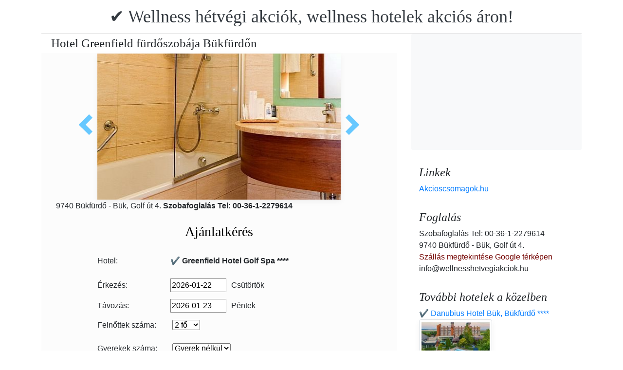

--- FILE ---
content_type: text/html; charset=UTF-8
request_url: https://www.wellnesshetvegiakciok.hu/hotel-greenfield-golf-spa-buk-bukfurdo/hotel-greenfield-bukfurdo-golf-spa-wellness.jpg.hu.html
body_size: 6917
content:
<!doctype html><html lang="hu"><head>
<meta charset="utf-8">
<meta name="viewport" content="width=device-width, initial-scale=1, shrink-to-fit=no">
<title>Hotel Greenfield fürdőszobája Bükfürdőn</title>
<meta name="keywords" content="Hotel Greenfield fürdőszobája Bükfürdőn">
<meta name="description" content="Hotel Greenfield fürdőszobája Bükfürdőn">
<meta name="google-site-verification" content="C6t-SZ55HQ8zR1on0IPcWVoTQNnlpvxKGnhrobw0nzU" />
<link rel="stylesheet" href="https://cdnjs.cloudflare.com/ajax/libs/twitter-bootstrap/4.6.0/css/bootstrap.min.css" integrity="sha512-P5MgMn1jBN01asBgU0z60Qk4QxiXo86+wlFahKrsQf37c9cro517WzVSPPV1tDKzhku2iJ2FVgL67wG03SGnNA==" crossorigin="anonymous" />
<link href="/style.css" rel="stylesheet">
<link rel="stylesheet" href="https://cdnjs.cloudflare.com/ajax/libs/bootstrap-daterangepicker/3.0.5/daterangepicker.min.css" integrity="sha512-rBi1cGvEdd3NmSAQhPWId5Nd6QxE8To4ADjM2a6n0BrqQdisZ/RPUlm0YycDzvNL1HHAh1nKZqI0kSbif+5upQ==" crossorigin="anonymous" />
<meta name="robots" content="index, follow, all">
<meta name="distribution" content="global">
<meta name="audience" content="all">

<meta property="og:title" content="Hotel Greenfield fürdőszobája Bükfürdőn" />
<meta property="og:description" content="Hotel Greenfield fürdőszobája Bükfürdőn" />
<meta property="og:url" content="https://www.wellnesshetvegiakciok.hu/hotel-greenfield-golf-spa-buk-bukfurdo/hotel-greenfield-bukfurdo-golf-spa-wellness.jpg.hu.html" />
<meta property="og:type" content="website" />
<link rel="alternate" hreflang="en" href="https://" /><link rel="alternate" hreflang="hu" href="https://" /><link rel="alternate" hreflang="de" href="https://" /><link rel="alternate" hreflang="es" href="https://" /><link rel="alternate" hreflang="nl" href="https://" /><link rel="alternate" hreflang="ja" href="https://" /><link rel="alternate" hreflang="sv" href="https://" /><link rel="alternate" hreflang="ro" href="https://" /><link rel="alternate" hreflang="fr" href="https://" /><link rel="alternate" hreflang="it" href="https://" /><link rel="alternate" hreflang="pl" href="https://" /><link rel="alternate" hreflang="ru" href="https://" />

</head>
<body>
<div class="container">
<header class="blog-header py-3">
<div class="row flex-nowrap justify-content-between align-items-center">
<div class="col-12 text-center"><a class="blog-header-logo text-dark" href="/" title="✔️ Wellness hétvégi akciók, wellness hotelek akciós áron!">✔️ Wellness hétvégi akciók, wellness hotelek akciós áron!</a>
</div></div>
</header></div>
<main class="container">
<div class="row"><div class="col-md-8 blog-main"><div class="blog-post"><div class="container"><div class="center">
<h1 style="font-size:25px; margin:5px;">Hotel Greenfield fürdőszobája Bükfürdőn</h1></div></div>
<div class="content-area blog-page" style="background-color: #FCFCFC; padding-bottom: 55px;">
<div class="container"><div class="row"><div class="col-md-12 pl0 center">
<section id="id-100" class="post single"><div class="post-header single"><div class="image"><table border="0" width="100%"><tr><td width="25%" valign="middle" align="right"><a class="arrow left" id="elozo-kep" href="wellness-wochenende-ungarn-birdland-hotel-bukfurdo.jpg.hu.html" title="wellness-wochenende-ungarn-birdland-hotel-bukfurdo.jpg.hu.html"></a><td align="center"><img class="box-shadow " style="width:500px;height:300px;" title="Hotel Greenfield fürdőszobája Bükfürdőn" alt="Hotel Greenfield fürdőszobája Bükfürdőn" src="/img/hotel/265/n/hotel-greenfield-bukfurdo-golf-spa-wellness.jpg">
</td><td width="25%" valign="middle" align="left"><a class="arrow right" id="kovetkezo-kep" href="greenfield-bukfurdo-online-reservation.jpg.hu.html" title="greenfield-bukfurdo-online-reservation.jpg.hu.html"></a></td></tr></table></div><div class="center">
<div class="col-sm-12"><div class="author-category">
9740 Bükfürdő - Bük, Golf út 4. <b>Szobafoglalás Tel: 00-36-1-2279614</b>
</div></div></div><br>
<script src="https://cdnjs.cloudflare.com/ajax/libs/jquery/3.6.0/jquery.min.js" integrity="sha512-894YE6QWD5I59HgZOGReFYm4dnWc1Qt5NtvYSaNcOP+u1T9qYdvdihz0PPSiiqn/+/3e7Jo4EaG7TubfWGUrMQ==" crossorigin="anonymous"></script>
<script>
$(document).ready(function(){
$("#gyerekek2").change(function(){
$(this).find("option:selected").each(function(){
var optionValue = $(this).attr("value");
if(optionValue){
$(".2box").not("." + optionValue).hide();
for (var i = 0; i <= optionValue; i++) {
$("." + i).show();
}
}else{
$(".2box").hide();
}
});
}).change();
});
</script><div class="col-md-12 text-center"><a style="color:#000;" id="ajanlatkeres"><h3>Ajánlatkérés</h3></a></div>
<br><form method="post" action="https://www.hoteltelnet.hu/feldolgoz.php?ajanlat=ok&domain=www.wellnesshetvegiakciok.hu">
<center><div style="max-width:500px; text-align:left;">
<div style="width:150px; display:inline-block; text-align:left;">Hotel:</div><div style="width:300px; display:inline-block; text-align:left;"> <b>✔️ Greenfield Hotel Golf Spa ****</b></div><br><br>
<div style="width:150px; display:inline-block; text-align:left;">Érkezés: </div><input name="erkezes" id="erkezes2" type="text" onchange="erkezes2_nap()" required autocomplete="off" readonly style="max-width:115px; border:1px solid grey;"><p style="display:inline-block; margin-left:10px;" id="erk_nap"></p><br>  
<div style="width:150px; display:inline-block; text-align:left;">Távozás: </div><input name="tavozas"  id="tavozas2" type="text" onchange="tavozas2_nap()" required  autocomplete="off" readonly style="max-width:115px; border:1px solid grey;"><p style="display:inline-block; margin-left:10px;" id="tav_nap"></p><br>  
<div style="width:150px; display:inline-block; text-align:left;">Felnőttek száma:</div>
<select id="felnottek" name="felnottek"><option value="1" >1 fő</option><option value="2" selected>2 fő</option><option value="3" >3 fő</option><option value="4" >4 fő</option><option value="5" >5 fő</option><option value="6" >6 fő</option><option value="7" >7 fő</option><option value="8" >8 fő</option><option value="9" >9 fő</option><option value="10" >10 fő</option><option value="11" >11 fő</option><option value="12" >12 fő</option><option value="13" >13 fő</option><option value="14" >14 fő</option><option value="15" >15 fő</option><option value="16" >16 fő</option><option value="17" >17 fő</option><option value="18" >18 fő</option><option value="19" >19 fő</option><option value="20" >20 fő</option></select><br><br><div style="width:150px; display:inline-block; text-align:left">Gyerekek száma:</div>
<select id="gyerekek2" name="gyerekek">
<option value="">Gyerek nélkül</option><option value="1">1 Gyerek</option><option value="2">2 Gyerek</option><option value="3">3 Gyerek</option></select><br> <div class="1 2box"><div style="width:150px; display:inline-block; text-align:left;">1. gyerek életkora  </div><select name="child-1">
<option value="">Válasszon!</option> <option value="1">1 Éves</option><option value="2">2 Éves</option><option value="3">3 Éves</option><option value="4">4 Éves</option><option value="5">5 Éves</option><option value="6">6 Éves</option><option value="7">7 Éves</option><option value="8">8 Éves</option><option value="9">9 Éves</option><option value="10">10 Éves</option><option value="11">11 Éves</option><option value="12">12 Éves</option><option value="13">13 Éves</option><option value="14">14 Éves</option><option value="15">15 Éves</option><option value="16">16 Éves</option><option value="17">17 Éves</option><option value="18">18 Éves</option></select></div> <div class="2 2box"><div style="width:150px; display:inline-block; text-align:left;">2. gyerek életkora  </div><select name="child-2">
<option value="">Válasszon!</option> <option value="1">1 Éves</option><option value="2">2 Éves</option><option value="3">3 Éves</option><option value="4">4 Éves</option><option value="5">5 Éves</option><option value="6">6 Éves</option><option value="7">7 Éves</option><option value="8">8 Éves</option><option value="9">9 Éves</option><option value="10">10 Éves</option><option value="11">11 Éves</option><option value="12">12 Éves</option><option value="13">13 Éves</option><option value="14">14 Éves</option><option value="15">15 Éves</option><option value="16">16 Éves</option><option value="17">17 Éves</option><option value="18">18 Éves</option></select></div> <div class="3 2box"><div style="width:150px; display:inline-block; text-align:left;">3. gyerek életkora  </div><select name="child-3">
<option value="">Válasszon!</option> <option value="1">1 Éves</option><option value="2">2 Éves</option><option value="3">3 Éves</option><option value="4">4 Éves</option><option value="5">5 Éves</option><option value="6">6 Éves</option><option value="7">7 Éves</option><option value="8">8 Éves</option><option value="9">9 Éves</option><option value="10">10 Éves</option><option value="11">11 Éves</option><option value="12">12 Éves</option><option value="13">13 Éves</option><option value="14">14 Éves</option><option value="15">15 Éves</option><option value="16">16 Éves</option><option value="17">17 Éves</option><option value="18">18 Éves</option></select></div><br>
<div style="width:150px; display:inline-block; text-align:left;">Teljes név: </div><input name="nev" type="text" size="40" value="" required style="max-width:300px; border:1px solid grey;"><br>
<div style="width:150px; display:inline-block; text-align:left;">Telefon: </div><input name="telefon" type="text" size="40"  value="" required style="max-width:300px; border:1px solid grey;"><br>
<div style="width:150px; display:inline-block; text-align:left;">E-mail: </div><input name="email" type="email" size="40"  value="" required style="max-width:300px; border:1px solid grey;"><br>
<input name="hotelid" type="hidden" value="265">
<input name="language" type="hidden" value="7">
<input name="packid" type="hidden" value="0">

<script>
function erkezes2_nap() {
var weekday = ["Vasárnap", "Hétfő", "Kedd", "Szerda", "Csütörtök", "Péntek", "Szombat"];
var d = document.getElementById("erkezes2").value;
var mydate = new Date(d);
var n = mydate.getDay()
document.getElementById("erk_nap").innerHTML = weekday[n];
}
function tavozas2_nap() {
var weekday = ["Vasárnap", "Hétfő", "Kedd", "Szerda", "Csütörtök", "Péntek", "Szombat"];
var d = document.getElementById("tavozas2").value;
var mydate = new Date(d);
var n = mydate.getDay()
document.getElementById("tav_nap").innerHTML = weekday[n];
}
</script>
</div>

<div style="width:500px; display:inline-block; text-align:left;">Megjegyzés:</div> <br><textarea name="megjegyzes" style="width:500px;" rows="5"></textarea><br>
<br><input type="checkbox" required> Az Általános Felhasználási Feltételeket és Adatkezelési Szabályzatot megismertem és elfogadom.
<br><br><input type="submit" class="btn btn-success" style="width:250px;" value="Ajánlatot kérek">
</form><center><center>
<div class="mt-3 mb-2">
<a href="/hotel-greenfield-golf-spa-buk-bukfurdo/index.hu.html" title="Vissza a  szálláshoz" class="btn btn-primary mx-auto text-white">Vissza a  szálláshoz</a>
</div></center><div class="cim-doboz2"><a style="color:#000;" name="akcioscsomagok">Akciós csomagok - ✔️ Greenfield Hotel Golf Spa ****</a></div> </center><br><div class='border rounded border-success  box-shadow p-2' style='text-align:left; margin-bottom:5px;'>
<img class='border border-success' width='150px' style='height:100px; float:left; margin-right:10px;' src='/img/hotel/265/index.jpg'><a href='https://www.wellnesshetvegiakciok.hu/hotel-greenfield-golf-spa-buk-bukfurdo/pack-19757-✔️-ev-eleji-wellness-akcio-bukfurdon-a-greenfield-hotelben.hu.html' title='✔️ Év eleji wellness akció Bükfürdőn a Greenfield Hotelben  (min. 1 éj)'>✔️ Év eleji wellness akció Bükfürdőn a Greenfield Hotelben  (min. 1 éj) </a><b><br>2026.01.05 - 2026.02.28</b><br><p>&Eacute;v eleji wellness akci&oacute; B&uuml;kf&uuml;rdőn a Greenfield Hotelben (min. 1 &eacute;j) 30.393 Ft / fő / &eacute;j &aacute;rt&oacute;l h&eacute;tk&ouml;znap / f&eacute;lpanzi&oacute; / SPA &eacute;s szaunavil&aacute;g haszn&aacute;lata / fitness terem / ingyenes wifi / ingyenes parkol&aacute;s /</p><script type="application/ld+json">
{
"@context": "http://schema.org",
"@type": "Event",
"name": "✔️ Év eleji wellness akció Bükfürdőn a Greenfield Hotelben (min. 1 éj)",
"url": "https://www.wellnesshetvegiakciok.hu/hotel-greenfield-golf-spa-buk-bukfurdo/pack-19757-✔️-ev-eleji-wellness-akcio-bukfurdon-a-greenfield-hotelben.hu.html",
"startDate": "2026-01-05 00:00:00 T00:00:00",
"endDate": "2026-02-28 00:00:00 T23:59:59",
"image": "https://www.wellnesshetvegiakciok.hu/img/hotel/265/index.jpg",
"description": "<p>&Eacute;v eleji wellness akci&oacute; B&uuml;kf&uuml;rdőn a Greenfield Hotelben (min. 1 &eacute;j) 30.393 Ft / fő / &eacute;j &aacute;rt&oacute;l h&eacute;tk&ouml;znap / f&eacute;lpanzi&oacute; / SPA &eacute;s szaunavil&aacute;g haszn&aacute;lata / fitness terem / ingyenes wifi / ingyenes parkol&aacute;s /</p>",
"location": {
"@type": "place",
"address": "9740 Bükfürdő - Bük, Golf út 4.",
"name": "✔️ Greenfield Hotel Golf Spa"
},
"offers": {
"@type": "Offer",
"url": "https://www.wellnesshetvegiakciok.hu/hotel-greenfield-golf-spa-buk-bukfurdo/pack-19757-✔️-ev-eleji-wellness-akcio-bukfurdon-a-greenfield-hotelben.hu.html",
"availability": "http://schema.org/InStock",
"validFrom": "2026-01-05 00:00:00 T00:00:00",
"validThrough": "2026-02-28 00:00:00 T23:59:59",
"price": "30.393",
"priceCurrency": "HUF"
}
}
</script><div style="margin-left:165px;"><b>Félpanzióval (reggeli vacsora)</b><br><a class='btn btn-success mr-2 btn-sm' href='https://www.wellnesshetvegiakciok.hu/hotel-greenfield-golf-spa-buk-bukfurdo/pack-19757-✔️-ev-eleji-wellness-akcio-bukfurdon-a-greenfield-hotelben.hu.html' title='✔️ Év eleji wellness akció Bükfürdőn a Greenfield Hotelben (min. 1 éj)'>Megtekintés</a></div></div><div class='border rounded border-success  box-shadow p-2' style='text-align:left; margin-bottom:5px;'>
<img class='border border-success' width='150px' style='height:100px; float:left; margin-right:10px;' src='/img/hotel/265/index.jpg'><a href='https://www.wellnesshetvegiakciok.hu/hotel-greenfield-golf-spa-buk-bukfurdo/pack-10227-✔️-greenfield-spa-hotel-husvet-bukfurdon.hu.html' title='✔️ Greenfield Spa Hotel Húsvét Bükfürdőn  (min. 3 éj)'>✔️ Greenfield Spa Hotel Húsvét Bükfürdőn  (min. 3 éj) </a><b><br>2026.04.03 - 2026.04.06</b><br><p>H&uacute;sv&eacute;t B&uuml;kf&uuml;rdőn a Greenfield Hotelben (min. 3 &eacute;j) 59.100 Ft / fő / &eacute;j &aacute;rt&oacute;l / f&eacute;lpanzi&oacute; / SPA &eacute;s szaunavil&aacute;g haszn&aacute;lata / fitness terem / ingyenes wifi / ingyenes parkol&aacute;s /</p><script type="application/ld+json">
{
"@context": "http://schema.org",
"@type": "Event",
"name": "✔️ Greenfield Spa Hotel Húsvét Bükfürdőn (min. 3 éj)",
"url": "https://www.wellnesshetvegiakciok.hu/hotel-greenfield-golf-spa-buk-bukfurdo/pack-10227-✔️-greenfield-spa-hotel-husvet-bukfurdon.hu.html",
"startDate": "2026-04-03 00:00:00 T00:00:00",
"endDate": "2026-04-06 00:00:00 T23:59:59",
"image": "https://www.wellnesshetvegiakciok.hu/img/hotel/265/index.jpg",
"description": "<p>H&uacute;sv&eacute;t B&uuml;kf&uuml;rdőn a Greenfield Hotelben (min. 3 &eacute;j) 59.100 Ft / fő / &eacute;j &aacute;rt&oacute;l / f&eacute;lpanzi&oacute; / SPA &eacute;s szaunavil&aacute;g haszn&aacute;lata / fitness terem / ingyenes wifi / ingyenes parkol&aacute;s /</p>",
"location": {
"@type": "place",
"address": "9740 Bükfürdő - Bük, Golf út 4.",
"name": "✔️ Greenfield Hotel Golf Spa"
},
"offers": {
"@type": "Offer",
"url": "https://www.wellnesshetvegiakciok.hu/hotel-greenfield-golf-spa-buk-bukfurdo/pack-10227-✔️-greenfield-spa-hotel-husvet-bukfurdon.hu.html",
"availability": "http://schema.org/InStock",
"validFrom": "2026-04-03 00:00:00 T00:00:00",
"validThrough": "2026-04-06 00:00:00 T23:59:59",
"price": "59.100",
"priceCurrency": "HUF"
}
}
</script><div style="margin-left:165px;"><b>Félpanzióval (reggeli vacsora)</b><br><a class='btn btn-success mr-2 btn-sm' href='https://www.wellnesshetvegiakciok.hu/hotel-greenfield-golf-spa-buk-bukfurdo/pack-10227-✔️-greenfield-spa-hotel-husvet-bukfurdon.hu.html' title='✔️ Greenfield Spa Hotel Húsvét Bükfürdőn (min. 3 éj)'>Megtekintés</a></div></div><div class='border rounded border-success  box-shadow p-2' style='text-align:left; margin-bottom:5px;'>
<img class='border border-success' width='150px' style='height:100px; float:left; margin-right:10px;' src='/img/hotel/265/index.jpg'><a href='https://www.wellnesshetvegiakciok.hu/hotel-greenfield-golf-spa-buk-bukfurdo/pack-17835-✔️-punkosdi-wellness-akcio-a-greenfield-hotelben.hu.html' title='✔️ Pünkösdi wellness akció a Greenfield Hotelben  (min. 3 éj)'>✔️ Pünkösdi wellness akció a Greenfield Hotelben  (min. 3 éj) </a><b><br>2026.05.23 - 2026.05.26</b><br><p>P&uuml;nk&ouml;sdi wellness akci&oacute; a Greenfield Hotelben (min. 3 &eacute;j) 30.600 Ft / fő / &eacute;j &aacute;rt&oacute;l / f&eacute;lpanzi&oacute; / SPA &eacute;s szaunavil&aacute;g haszn&aacute;lata / fitness terem / ingyenes wifi / ingyenes parkol&aacute;s /</p><script type="application/ld+json">
{
"@context": "http://schema.org",
"@type": "Event",
"name": "✔️ Pünkösdi wellness akció a Greenfield Hotelben (min. 3 éj)",
"url": "https://www.wellnesshetvegiakciok.hu/hotel-greenfield-golf-spa-buk-bukfurdo/pack-17835-✔️-punkosdi-wellness-akcio-a-greenfield-hotelben.hu.html",
"startDate": "2026-05-23 00:00:00 T00:00:00",
"endDate": "2026-05-26 00:00:00 T23:59:59",
"image": "https://www.wellnesshetvegiakciok.hu/img/hotel/265/index.jpg",
"description": "<p>P&uuml;nk&ouml;sdi wellness akci&oacute; a Greenfield Hotelben (min. 3 &eacute;j) 30.600 Ft / fő / &eacute;j &aacute;rt&oacute;l / f&eacute;lpanzi&oacute; / SPA &eacute;s szaunavil&aacute;g haszn&aacute;lata / fitness terem / ingyenes wifi / ingyenes parkol&aacute;s /</p>",
"location": {
"@type": "place",
"address": "9740 Bükfürdő - Bük, Golf út 4.",
"name": "✔️ Greenfield Hotel Golf Spa"
},
"offers": {
"@type": "Offer",
"url": "https://www.wellnesshetvegiakciok.hu/hotel-greenfield-golf-spa-buk-bukfurdo/pack-17835-✔️-punkosdi-wellness-akcio-a-greenfield-hotelben.hu.html",
"availability": "http://schema.org/InStock",
"validFrom": "2026-05-23 00:00:00 T00:00:00",
"validThrough": "2026-05-26 00:00:00 T23:59:59",
"price": "30.600",
"priceCurrency": "HUF"
}
}
</script><div style="margin-left:165px;"><b>Félpanzióval (reggeli vacsora)</b><br><a class='btn btn-success mr-2 btn-sm' href='https://www.wellnesshetvegiakciok.hu/hotel-greenfield-golf-spa-buk-bukfurdo/pack-17835-✔️-punkosdi-wellness-akcio-a-greenfield-hotelben.hu.html' title='✔️ Pünkösdi wellness akció a Greenfield Hotelben (min. 3 éj)'>Megtekintés</a></div></div><div class='border rounded border-success  box-shadow p-2' style='text-align:left; margin-bottom:5px;'>
<img class='border border-success' width='150px' style='height:100px; float:left; margin-right:10px;' src='/img/hotel/265/index.jpg'><a href='https://www.wellnesshetvegiakciok.hu/hotel-greenfield-golf-spa-buk-bukfurdo/pack-19564-✔️-greenfield-wellness-hotel-tavaszi-ujjaszuletes-bukfurdon.hu.html' title='✔️ Greenfield Wellness Hotel tavaszi újjászületés Bükfürdőn  (min. 2 éj)'>✔️ Greenfield Wellness Hotel tavaszi újjászületés Bükfürdőn  (min. 2 éj) </a><b><br>2026.03.01 - 2026.06.19</b><br><p>Tavaszi &uacute;jj&aacute;sz&uuml;let&eacute;s akci&oacute; a Greenfield Wellness Hotelben (min. 2 &eacute;j) 28.458 Ft / fő / &eacute;j &aacute;rt&oacute;l h&eacute;tk&ouml;znap / f&eacute;lpanzi&oacute; / SPA &eacute;s szaunavil&aacute;g haszn&aacute;lata / fitness terem / ingyenes wifi / ingyenes parkol&aacute;s /</p><script type="application/ld+json">
{
"@context": "http://schema.org",
"@type": "Event",
"name": "✔️ Greenfield Wellness Hotel tavaszi újjászületés Bükfürdőn (min. 2 éj)",
"url": "https://www.wellnesshetvegiakciok.hu/hotel-greenfield-golf-spa-buk-bukfurdo/pack-19564-✔️-greenfield-wellness-hotel-tavaszi-ujjaszuletes-bukfurdon.hu.html",
"startDate": "2026-03-01 00:00:00 T00:00:00",
"endDate": "2026-06-19 00:00:00 T23:59:59",
"image": "https://www.wellnesshetvegiakciok.hu/img/hotel/265/index.jpg",
"description": "<p>Tavaszi &uacute;jj&aacute;sz&uuml;let&eacute;s akci&oacute; a Greenfield Wellness Hotelben (min. 2 &eacute;j) 28.458 Ft / fő / &eacute;j &aacute;rt&oacute;l h&eacute;tk&ouml;znap / f&eacute;lpanzi&oacute; / SPA &eacute;s szaunavil&aacute;g haszn&aacute;lata / fitness terem / ingyenes wifi / ingyenes parkol&aacute;s /</p>",
"location": {
"@type": "place",
"address": "9740 Bükfürdő - Bük, Golf út 4.",
"name": "✔️ Greenfield Hotel Golf Spa"
},
"offers": {
"@type": "Offer",
"url": "https://www.wellnesshetvegiakciok.hu/hotel-greenfield-golf-spa-buk-bukfurdo/pack-19564-✔️-greenfield-wellness-hotel-tavaszi-ujjaszuletes-bukfurdon.hu.html",
"availability": "http://schema.org/InStock",
"validFrom": "2026-03-01 00:00:00 T00:00:00",
"validThrough": "2026-06-19 00:00:00 T23:59:59",
"price": "28.458",
"priceCurrency": "HUF"
}
}
</script><div style="margin-left:165px;"><b>Félpanzióval (reggeli vacsora)</b><br><a class='btn btn-success mr-2 btn-sm' href='https://www.wellnesshetvegiakciok.hu/hotel-greenfield-golf-spa-buk-bukfurdo/pack-19564-✔️-greenfield-wellness-hotel-tavaszi-ujjaszuletes-bukfurdon.hu.html' title='✔️ Greenfield Wellness Hotel tavaszi újjászületés Bükfürdőn (min. 2 éj)'>Megtekintés</a></div></div></div><center><center><div class="mt-3"><a href="/hotel-greenfield-golf-spa-buk-bukfurdo/index.hu.html" title="Vissza a  szálláshoz" class="btn btn-primary mx-auto text-white">Vissza a  szálláshoz</a>
</div></center></section></div></div></div></div></div></div>
<aside class="col-md-4 blog-sidebar">
<div class="p-3 mb-3 bg-light rounded"><p class="mb-0"><ins class="bookingaff" data-aid="1853353" data-target_aid="1853353" data-prod="nsb" data-width="315" data-height="200" data-lang="ualng"><!-- Anything inside will go away once widget is loaded. --><a href="https://www.booking.com?aid=1853353">Booking.com</a></ins><script>(function(d, sc, u) {var s = d.createElement(sc), p = d.getElementsByTagName(sc)[0];s.type = "text/javascript";s.async = true;s.src = u + "?v=" + (+new Date());p.parentNode.insertBefore(s,p);})(document, "script", "https://aff.bstatic.com/static/affiliate_base/js/flexiproduct.js");</script></p>
</div>
<div class="p-3"><h4 class="font-italic">Linkek</h4>
<ol class="list-unstyled mb-0"><li><a href="https://www.akcioscsomagok.hu" title="Akcioscsomagok.hu">Akcioscsomagok.hu</a></li></ol>
</div>
<div class="p-3"><h4 class="font-italic">Foglalás</h4>
<ol class="list-unstyled mb-0"><li>Szobafoglalás Tel: 00-36-1-2279614</li><li>9740 Bükfürdő - Bük, Golf út 4.</li>
<li><a target="_blank" style="color:#730300;" href="https://maps.google.com/?q=9740 Bükfürdő - Bük, Golf út 4." title="Szállás megtekintése Google térképen">Szállás megtekintése Google térképen</a></li><li>info@wellnesshetvegiakciok.hu</li></ol></div><div class="p-3">
<h4 class="font-italic">További hotelek a közelben</h4>
<ol class="list-unstyled mb-0">
<div><a href="https://www.hoteltelnet.hu/hu/thermalhotelbuk/" title="✔️ Danubius Hotel Bük, Bükfürdő ****">✔️ Danubius Hotel Bük, Bükfürdő ****</a><br><img class="box-shadow img-thumbnail" style="width:150px; height:100px;" align="center" src="/img/hotel/95/index.jpg"  alt="✔️ Danubius Hotel Bük, Bükfürdő ****" title="✔️ Danubius Hotel Bük, Bükfürdő ****"  /></div><div><a href="https://www.hoteltelnet.hu/hu/thermal-hotel-mosonmagyarovar/" title="✔️ Thermal Hotel Mosonmagyaróvár ***">✔️ Thermal Hotel Mosonmagyaróvár ***</a><br><img class="box-shadow img-thumbnail" style="width:150px; height:100px;" align="center" src="/img/hotel/132/index.jpg"  alt="✔️ Thermal Hotel Mosonmagyaróvár ***" title="✔️ Thermal Hotel Mosonmagyaróvár ***"  /></div><div><a href="https://www.hoteltelnet.hu/hu/hotel-fagus-sopron-wellness-hotel-sopron/" title="✔️ Hotel Fagus Sopron ****">✔️ Hotel Fagus Sopron ****</a><br><img class="box-shadow img-thumbnail" style="width:150px; height:100px;" align="center" src="/img/hotel/149/index.jpg"  alt="✔️ Hotel Fagus Sopron ****" title="✔️ Hotel Fagus Sopron ****"  /></div><div><a href="https://www.hoteltelnet.hu/hu/gotthart-wellness-hotel-szentgotthard/" title="✔️ Gotthard Therme Hotel Szentgotthárd ****">✔️ Gotthard Therme Hotel Szentgotthárd ****</a><br><img class="box-shadow img-thumbnail" style="width:150px; height:100px;" align="center" src="/img/hotel/253/index.jpg"  alt="✔️ Gotthard Therme Hotel Szentgotthárd ****" title="✔️ Gotthard Therme Hotel Szentgotthárd ****"  /></div><div><a href="https://www.hoteltelnet.hu/hu/hotel-karos-spa-zalakaros/" title="✔️ Hotel Karos Spa Zalakaros ****">✔️ Hotel Karos Spa Zalakaros ****</a><br><img class="box-shadow img-thumbnail" style="width:150px; height:100px;" align="center" src="/img/hotel/269/index.jpg"  alt="✔️ Hotel Karos Spa Zalakaros ****" title="✔️ Hotel Karos Spa Zalakaros ****"  /></div><div><a href="https://www.hoteltelnet.hu/hu/hotel-kapitany-sumeg/" title="✔️ Hotel Kapitány Wellness Sümeg ****">✔️ Hotel Kapitány Wellness Sümeg ****</a><br><img class="box-shadow img-thumbnail" style="width:150px; height:100px;" align="center" src="/img/hotel/304/index.jpg"  alt="✔️ Hotel Kapitány Wellness Sümeg ****" title="✔️ Hotel Kapitány Wellness Sümeg ****"  /></div><div><a href="https://www.hoteltelnet.hu/hu/jufa-vulkan-thermal-resort-hotel-celldomolk/" title="✔️ Vulkán Wellness Hotel Celldömölk ****">✔️ Vulkán Wellness Hotel Celldömölk ****</a><br><img class="box-shadow img-thumbnail" style="width:150px; height:100px;" align="center" src="/img/hotel/353/index.jpg"  alt="✔️ Vulkán Wellness Hotel Celldömölk ****" title="✔️ Vulkán Wellness Hotel Celldömölk ****"  /></div><div><a href="https://www.hoteltelnet.hu/hu/park-inn-zalakaros/" title="✔️ Park Inn Zalakaros ****">✔️ Park Inn Zalakaros ****</a><br><img class="box-shadow img-thumbnail" style="width:150px; height:100px;" align="center" src="/img/hotel/410/index.jpg"  alt="✔️ Park Inn Zalakaros ****" title="✔️ Park Inn Zalakaros ****"  /></div>
</ol></div>
<div class="p-3">
<div style="background-color:rgb(255,102,0); padding:10px; color:#fff !important;"><span style="font-weight:bold; color:#fff;">T&ouml;ltse le az akcioscsomagok.hu mobil applik&aacute;ci&oacute;t, hogy minden k&uuml;ty&uuml;j&eacute;n, mobilj&aacute;n &ouml;nnel legyen az &ouml;sszes akci&oacute;s sz&aacute;ll&aacute;s!</span><br><div class="text-center" style="clear:both; color:#fff;"><a href="https://play.google.com/store/apps/details?id=hu.hoteltelnet.akcioscsomagok" title="Akciós csomagok alkalmazás"><img style="width:200px;" alt="Get it on Google Play" src="/assets/img/hu_badge_web_generic.png"></a></div><div style="width:90%; color:#fff;"><br><img src="/assets/img/tick.png" alt="OK Gomb">&nbsp;Magyarorsz&aacute;gi sz&aacute;llod&aacute;k akci&oacute;s csomagaj&aacute;nlatai egy helyen.<br><br><img src="/assets/img/tick.png" alt="OK Gomb">&nbsp;A legjobb magyarorsz&aacute;gi wellness sz&aacute;llod&aacute;k akci&oacute;s csomagaj&aacute;nlatai a legjobb &aacute;rakon.<br><br><img src="/assets/img/tick.png" alt="OK Gomb">&nbsp;A mobilalkalmaz&aacute;s let&ouml;lt&eacute;s&eacute;vel gyorsan &eacute;s egyszer&utilde;en foglalhat.<br></div></div>
</div> <div class="p-3">

</div> 
</aside>
</div><!-- /.row -->
</main><!-- /.container -->
<footer class="blog-footer mx-auto ">
<div class="col-md-6 mx-auto pb-5">
<div class="pb-2">
<a href="https://www.wellnesshetvegiakciok.hu" title="https://www.wellnesshetvegiakciok.hu"> www.wellnesshetvegiakciok.hu
</a> Copyright &copy; 2002 - 2026   Tel: +36 (1) 227-9614 
<br>
<a href="https://www.wellnesshetvegiakciok.hu/" title="✔️ Wellness hétvégi akciók, wellness hotelek akciós áron!">✔️ Wellness hétvégi akciók, wellness hotelek akciós áron! </a> 
 |
<a href="https://www.wellnesshetvegiakciok.hu/aff/index.hu.html" title="Általános felhasználási feltételek">Általános felhasználási feltételek</a> |
<a href="https://www.wellnesshetvegiakciok.hu/privacy/index.hu.html" title="Adatvédelmi irányelvek">Adatvédelmi irányelvek</a> 
</div><img style="float:left;" src="/assets/img/google.jpg" alt="Google" /><form style="float:left;" action="https://www.google.com/cse" id="cse-search-box"><input type="hidden" name="cx" value="009374083852341115572:j757fqq-sji" /><input type="hidden" name="ie" value="UTF-8" /><input type="text" name="q" size="31" /><input type="submit" name="sa" value="Search" class="normal" /></form>
</div> 
</footer>
<script src="https://cdn.jsdelivr.net/npm/cookie-bar/cookiebar-latest.min.js?theme=flying&always=1&scrolling=1"></script>
<script src="https://cdnjs.cloudflare.com/ajax/libs/jquery/3.6.0/jquery.min.js" integrity="sha512-894YE6QWD5I59HgZOGReFYm4dnWc1Qt5NtvYSaNcOP+u1T9qYdvdihz0PPSiiqn/+/3e7Jo4EaG7TubfWGUrMQ==" crossorigin="anonymous"></script>
<script src="https://cdnjs.cloudflare.com/ajax/libs/twitter-bootstrap/4.6.0/js/bootstrap.min.js" integrity="sha512-XKa9Hemdy1Ui3KSGgJdgMyYlUg1gM+QhL6cnlyTe2qzMCYm4nAZ1PsVerQzTTXzonUR+dmswHqgJPuwCq1MaAg==" crossorigin="anonymous"></script><script src="https://cdnjs.cloudflare.com/ajax/libs/moment.js/2.29.1/moment.min.js" integrity="sha512-qTXRIMyZIFb8iQcfjXWCO8+M5Tbc38Qi5WzdPOYZHIlZpzBHG3L3by84BBBOiRGiEb7KKtAOAs5qYdUiZiQNNQ==" crossorigin="anonymous"></script>
<script src="https://cdnjs.cloudflare.com/ajax/libs/bootstrap-daterangepicker/3.0.5/daterangepicker.js" integrity="sha512-W76C8qrNYavcaycIH9EijxRuswoS+LCqA1+hq+ECrmjzAbe/SHhTgrwA1uc84husS/Gz50mxOEHPzrcd3sxBqQ==" crossorigin="anonymous"></script><script>$(document).ready(function(){
$("#gyerekek").change(function(){
$(this).find("option:selected").each(function(){
var optionValue = $(this).attr("value");
if(optionValue){
$(".box").not("." + optionValue).hide();
for (var i = 0; i <= optionValue; i++) {
$("." + i).show();
$("." + i).css("display", "inline-block");
}} else{
$(".box").hide();
}
});
}).change();
});
$("#erkezes").daterangepicker({
"autoApply": true,
"singleDatePicker": true,
"locale": {
"format": "YYYY-MM-DD",
"separator": " - ",
"applyLabel": "Apply",
"cancelLabel": "Cancel",
"fromLabel": "From",
"toLabel": "To",
"customRangeLabel": "Custom",
"weekLabel": "W",
"daysOfWeek": [
"V",
"H",
"K",
"Sz",
"Cs",
"P",
"Szo"
],
"monthNames": [
"Január",
"Február",
"Március",
"Április",
"Május",
"Június",
"Július",
"Augusztus",
"Szeptember",
"Október",
"November",
"December"
],
"firstDay": 1
},
"startDate": new Date(),
"minDate": new Date()
}, function(start) {
var start1 = moment(start).add(1, 'days');
$('#tavozas').data('daterangepicker').setStartDate(start1.format('YYYY-MM-DD'));
$('#tavozas').data('daterangepicker').setEndDate(start1.format('YYYY-MM-DD'));
$("#tavozas").daterangepicker({
"autoApply": true,
"singleDatePicker": true,
"locale": {
"format": "YYYY-MM-DD",
"separator": " - ",
"applyLabel": "Apply",
"cancelLabel": "Cancel",
"fromLabel": "From",
"toLabel": "To",
"customRangeLabel": "Custom",
"weekLabel": "W",
"daysOfWeek": [
"V",
"H",
"K",
"Sz",
"Cs",
"P",
"Szo"
],
"monthNames": [
"Január",
"Február",
"Március",
"Április",
"Május",
"Június",
"Július",
"Augusztus",
"Szeptember",
"Október",
"November",
"December"
],
"firstDay": 1
},
"startDate": moment(new Date()).add(1, "days"),
"minDate": start1.format('YYYY-MM-DD')
}, function(start, end, label) {
});
$('#erkezes').on('show.daterangepicker', function(ev, picker) {
document.getElementById('erkezes').style.backgroundColor = 'lightgrey';
});
$('#erkezes').on('hide.daterangepicker', function(ev, picker) {
document.getElementById('erkezes').style.backgroundColor = '';
});
$('#erkezes').on('apply.daterangepicker', function(ev, picker) {
document.getElementById('tavozas').focus();
});
$('#tavozas').on('show.daterangepicker', function(ev, picker) {
document.getElementById('tavozas').style.backgroundColor = 'lightgrey';
});
$('#tavozas').on('hide.daterangepicker', function(ev, picker) {
document.getElementById('tavozas').style.backgroundColor = '';
document.getElementById('tavozas').blur();
});
$('#tavozas').on('apply.daterangepicker', function(ev, picker) {
document.getElementById('tavozas').style.backgroundColor = '';
document.getElementById('tavozas').blur();
});
});
$("#tavozas").daterangepicker({
"autoApply": true,
"singleDatePicker": true,
"locale": {
"format": "YYYY-MM-DD",
"separator": " - ",
"applyLabel": "Apply",
"cancelLabel": "Cancel",
"fromLabel": "From",
"toLabel": "To",
"customRangeLabel": "Custom",
"weekLabel": "W",
"daysOfWeek": [
"V",
"H",
"K",
"Sz",
"Cs",
"P",
"Szo"
],
"monthNames": [
"Január",
"Február",
"Március",
"Április",
"Május",
"Június",
"Július",
"Augusztus",
"Szeptember",
"Október",
"November",
"December"
],
"firstDay": 1
},
"startDate": moment(new Date()).add(1, "days"),
"minDate": moment(new Date()).add(1, 'days')
}, function(start, end, label) {
});
$("#erkezes2").daterangepicker({
"autoApply": true,
"singleDatePicker": true,
"locale": {
"format": "YYYY-MM-DD",
"separator": " - ",
"applyLabel": "Apply",
"cancelLabel": "Cancel",
"fromLabel": "From",
"toLabel": "To",
"customRangeLabel": "Custom",
"weekLabel": "W",
"daysOfWeek": [
"V",
"H",
"K",
"Sz",
"Cs",
"P",
"Szo"
],
"monthNames": [
"Január",
"Február",
"Március",
"Április",
"Május",
"Június",
"Július",
"Augusztus",
"Szeptember",
"Október",
"November",
"December"
],
"firstDay": 1
},
"startDate": new Date(),
"minDate": new Date()
}, function(start) {
var start1 = moment(start).add(1, 'days');
$('#tavozas2').data('daterangepicker').setStartDate(start1.format('YYYY-MM-DD'));
$('#tavozas2').data('daterangepicker').setEndDate(start1.format('YYYY-MM-DD'));
$("#tavozas2").daterangepicker({
"autoApply": true,
"singleDatePicker": true,
"locale": {
"format": "YYYY-MM-DD",
"separator": " - ",
"applyLabel": "Apply",
"cancelLabel": "Cancel",
"fromLabel": "From",
"toLabel": "To",
"customRangeLabel": "Custom",
"weekLabel": "W",
"daysOfWeek": [
"V",
"H",
"K",
"Sz",
"Cs",
"P",
"Szo"
],
"monthNames": [
"Január",
"Február",
"Március",
"Április",
"Május",
"Június",
"Július",
"Augusztus",
"Szeptember",
"Október",
"November",
"December"
],
"firstDay": 1
},
"startDate": moment(new Date()).add(1, "days"),
"minDate": start1.format('YYYY-MM-DD')
}, function(start, end, label) {
document.getElementById('tavozas2').style.backgroundColor = '';
document.getElementById('tavozas2').style.backgroundColor = '';
});
$('#erkezes2').on('show.daterangepicker', function(ev, picker) {
document.getElementById('erkezes2').style.backgroundColor = 'lightgrey';
});
$('#erkezes2').on('hide.daterangepicker', function(ev, picker) {
document.getElementById('erkezes2').style.backgroundColor = '';
});
$('#tavozas2').on('show.daterangepicker', function(ev, picker) {
document.getElementById('tavozas2').style.backgroundColor = 'lightgrey';
document.getElementById('tavozas2').focus();
});
$('#tavozas2').on('hide.daterangepicker', function(ev, picker) {
document.getElementById('tavozas2').style.backgroundColor = '';
document.getElementById('tavozas2').blur();
});
$('#erkezes2').on('apply.daterangepicker', function(ev, picker) {
$('#tavozas2').data('daterangepicker').show();
});
});
$("#tavozas2").daterangepicker({
"autoApply": true,
"singleDatePicker": true,
"locale": {
"format": "YYYY-MM-DD",
"separator": " - ",
"applyLabel": "Apply",
"cancelLabel": "Cancel",
"fromLabel": "From",
"toLabel": "To",
"customRangeLabel": "Custom",
"weekLabel": "W",
"daysOfWeek": [
"V",
"H",
"K",
"Sz",
"Cs",
"P",
"Szo"
],
"monthNames": [
"Január",
"Február",
"Március",
"Április",
"Május",
"Június",
"Július",
"Augusztus",
"Szeptember",
"Október",
"November",
"December"
],
"firstDay": 1
},
"startDate": moment(new Date()).add(1, "days"),
"minDate": moment(new Date()).add(1, 'days')
}, function(start, end, label) {
document.getElementById('tavozas2').style.backgroundColor = '';
document.getElementById('tavozas2').style.backgroundColor = '';
});
$(document).ready(function(){
$('[data-toggle="tooltip"]').tooltip();
});

$('#erkezes').on('show.daterangepicker', function(ev, picker) {
document.getElementById('erkezes').style.backgroundColor = 'lightgrey';
});
$('#erkezes').on('hide.daterangepicker', function(ev, picker) {
document.getElementById('erkezes').style.backgroundColor = '';
});
$('#tavozas').on('show.daterangepicker', function(ev, picker) {
document.getElementById('tavozas').style.backgroundColor = 'lightgrey';
});
$('#tavozas').on('hide.daterangepicker', function(ev, picker) {
document.getElementById('tavozas').style.backgroundColor = '';
});
$('#erkezes').on('apply.daterangepicker', function(ev, picker) {
$('#tavozas').data('daterangepicker').show();
});
$('#tavozas').on('apply.daterangepicker', function(ev, picker) {
document.getElementById('tavozas').blur();
});
$('#erkezes2').on('show.daterangepicker', function(ev, picker) {
document.getElementById('erkezes2').style.backgroundColor = 'lightgrey';
});
$('#erkezes2').on('hide.daterangepicker', function(ev, picker) {
document.getElementById('erkezes2').style.backgroundColor = '';
});
$('#tavozas2').on('show.daterangepicker', function(ev, picker) {
document.getElementById('tavozas2').style.backgroundColor = 'lightgrey';
});
$('#tavozas2').on('hide.daterangepicker', function(ev, picker) {
document.getElementById('tavozas2').style.backgroundColor = '';
document.getElementById('tavozas2').blur();
});
$('#erkezes2').on('apply.daterangepicker', function(ev, picker) {
$('#tavozas2').data('daterangepicker').show();
});</script></body></html><!-- 0.1383 -->

--- FILE ---
content_type: text/html; charset=UTF-8
request_url: https://www.booking.com/flexiproduct.html?product=nsb&w=315&h=200&lang=en-US%40posix&aid=1853353&target_aid=1853353&fid=1769103888441&affiliate-link=widget1&
body_size: 1821
content:
<!DOCTYPE html>
<html lang="en">
<head>
    <meta charset="utf-8">
    <meta name="viewport" content="width=device-width, initial-scale=1">
    <title></title>
    <style>
        body {
            font-family: "Arial";
        }
    </style>
    <script type="text/javascript">
    window.awsWafCookieDomainList = ['booking.com'];
    window.gokuProps = {
"key":"AQIDAHjcYu/GjX+QlghicBgQ/[base64]",
          "iv":"D5496AFCEAAAAu9M",
          "context":"AaBVZayIlvU/RqZLqX4uWMnHSpm0Q3DNYhH6Jw9+HBkOg2o8g2w2PZb7M+OJ/112lyJNkVRZplOTBgxWOOZ3jqnBMkMPHpp9P/tPZnA4kwNKTB0Tri8PP6F8MWOzt48bBeCvplLsJJQw2uOKCiYKLDZKOgTp76SHgzOFKFxxXfD23Z6v9ZqllTP7M4kRmGV7Jhr+fy/nOz6HevmSJoyyuuDRoirbGQo3OUTwJK6Ou4dkZdjPlgLpkp6xBSI0PBB5pBrX7QXeoaeohhjVEprUpxSl2FOdX4/Sqamf04WHXI6hAVHJ93IhOhdOESXRAxgkIPtdQP8ahU7YsPYVhLbvv6e6b50rQOzt5J5/gK0l3UAvBHceEMGYhg=="
};
    </script>
    <script src="https://d8c14d4960ca.337f8b16.us-east-2.token.awswaf.com/d8c14d4960ca/a18a4859af9c/f81f84a03d17/challenge.js"></script>
</head>
<body>
    <div id="challenge-container"></div>
    <script type="text/javascript">
        AwsWafIntegration.saveReferrer();
        AwsWafIntegration.checkForceRefresh().then((forceRefresh) => {
            if (forceRefresh) {
                AwsWafIntegration.forceRefreshToken().then(() => {
                    window.location.reload(true);
                });
            } else {
                AwsWafIntegration.getToken().then(() => {
                    window.location.reload(true);
                });
            }
        });
    </script>
    <noscript>
        <h1>JavaScript is disabled</h1>
        In order to continue, we need to verify that you're not a robot.
        This requires JavaScript. Enable JavaScript and then reload the page.
    </noscript>
</body>
</html>